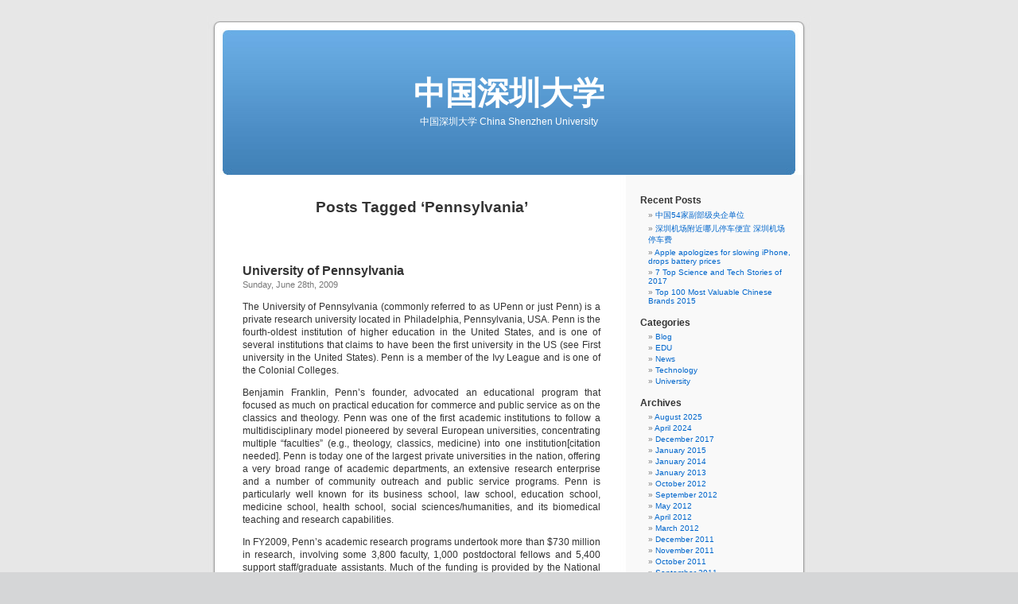

--- FILE ---
content_type: text/html; charset=UTF-8
request_url: https://cnszu.com/tag/pennsylvania/
body_size: 8253
content:
<!DOCTYPE html PUBLIC "-//W3C//DTD XHTML 1.0 Transitional//EN" "http://www.w3.org/TR/xhtml1/DTD/xhtml1-transitional.dtd">
<html xmlns="http://www.w3.org/1999/xhtml" lang="en-US">

<head profile="http://gmpg.org/xfn/11">
<meta http-equiv="Content-Type" content="text/html; charset=UTF-8" />

<title>Pennsylvania &laquo;  中国深圳大学</title>

<link rel="stylesheet" href="https://cnszu.com/wp-content/themes/default/style.css" type="text/css" media="screen" />
<link rel="pingback" href="https://cnszu.com/xmlrpc.php" />

<style type="text/css" media="screen">

	#page { background: url("https://cnszu.com/wp-content/themes/default/images/kubrickbg-ltr.jpg") repeat-y top; border: none; }

</style>

 

<meta name='robots' content='max-image-preview:large' />
	<style>img:is([sizes="auto" i], [sizes^="auto," i]) { contain-intrinsic-size: 3000px 1500px }</style>
	<link rel="alternate" type="application/rss+xml" title="中国深圳大学 &raquo; Feed" href="https://cnszu.com/feed/" />
<link rel="alternate" type="application/rss+xml" title="中国深圳大学 &raquo; Comments Feed" href="https://cnszu.com/comments/feed/" />
<link rel="alternate" type="application/rss+xml" title="中国深圳大学 &raquo; Pennsylvania Tag Feed" href="https://cnszu.com/tag/pennsylvania/feed/" />
<script type="text/javascript">
/* <![CDATA[ */
window._wpemojiSettings = {"baseUrl":"https:\/\/s.w.org\/images\/core\/emoji\/16.0.1\/72x72\/","ext":".png","svgUrl":"https:\/\/s.w.org\/images\/core\/emoji\/16.0.1\/svg\/","svgExt":".svg","source":{"concatemoji":"https:\/\/cnszu.com\/wp-includes\/js\/wp-emoji-release.min.js?ver=6.8.3"}};
/*! This file is auto-generated */
!function(s,n){var o,i,e;function c(e){try{var t={supportTests:e,timestamp:(new Date).valueOf()};sessionStorage.setItem(o,JSON.stringify(t))}catch(e){}}function p(e,t,n){e.clearRect(0,0,e.canvas.width,e.canvas.height),e.fillText(t,0,0);var t=new Uint32Array(e.getImageData(0,0,e.canvas.width,e.canvas.height).data),a=(e.clearRect(0,0,e.canvas.width,e.canvas.height),e.fillText(n,0,0),new Uint32Array(e.getImageData(0,0,e.canvas.width,e.canvas.height).data));return t.every(function(e,t){return e===a[t]})}function u(e,t){e.clearRect(0,0,e.canvas.width,e.canvas.height),e.fillText(t,0,0);for(var n=e.getImageData(16,16,1,1),a=0;a<n.data.length;a++)if(0!==n.data[a])return!1;return!0}function f(e,t,n,a){switch(t){case"flag":return n(e,"\ud83c\udff3\ufe0f\u200d\u26a7\ufe0f","\ud83c\udff3\ufe0f\u200b\u26a7\ufe0f")?!1:!n(e,"\ud83c\udde8\ud83c\uddf6","\ud83c\udde8\u200b\ud83c\uddf6")&&!n(e,"\ud83c\udff4\udb40\udc67\udb40\udc62\udb40\udc65\udb40\udc6e\udb40\udc67\udb40\udc7f","\ud83c\udff4\u200b\udb40\udc67\u200b\udb40\udc62\u200b\udb40\udc65\u200b\udb40\udc6e\u200b\udb40\udc67\u200b\udb40\udc7f");case"emoji":return!a(e,"\ud83e\udedf")}return!1}function g(e,t,n,a){var r="undefined"!=typeof WorkerGlobalScope&&self instanceof WorkerGlobalScope?new OffscreenCanvas(300,150):s.createElement("canvas"),o=r.getContext("2d",{willReadFrequently:!0}),i=(o.textBaseline="top",o.font="600 32px Arial",{});return e.forEach(function(e){i[e]=t(o,e,n,a)}),i}function t(e){var t=s.createElement("script");t.src=e,t.defer=!0,s.head.appendChild(t)}"undefined"!=typeof Promise&&(o="wpEmojiSettingsSupports",i=["flag","emoji"],n.supports={everything:!0,everythingExceptFlag:!0},e=new Promise(function(e){s.addEventListener("DOMContentLoaded",e,{once:!0})}),new Promise(function(t){var n=function(){try{var e=JSON.parse(sessionStorage.getItem(o));if("object"==typeof e&&"number"==typeof e.timestamp&&(new Date).valueOf()<e.timestamp+604800&&"object"==typeof e.supportTests)return e.supportTests}catch(e){}return null}();if(!n){if("undefined"!=typeof Worker&&"undefined"!=typeof OffscreenCanvas&&"undefined"!=typeof URL&&URL.createObjectURL&&"undefined"!=typeof Blob)try{var e="postMessage("+g.toString()+"("+[JSON.stringify(i),f.toString(),p.toString(),u.toString()].join(",")+"));",a=new Blob([e],{type:"text/javascript"}),r=new Worker(URL.createObjectURL(a),{name:"wpTestEmojiSupports"});return void(r.onmessage=function(e){c(n=e.data),r.terminate(),t(n)})}catch(e){}c(n=g(i,f,p,u))}t(n)}).then(function(e){for(var t in e)n.supports[t]=e[t],n.supports.everything=n.supports.everything&&n.supports[t],"flag"!==t&&(n.supports.everythingExceptFlag=n.supports.everythingExceptFlag&&n.supports[t]);n.supports.everythingExceptFlag=n.supports.everythingExceptFlag&&!n.supports.flag,n.DOMReady=!1,n.readyCallback=function(){n.DOMReady=!0}}).then(function(){return e}).then(function(){var e;n.supports.everything||(n.readyCallback(),(e=n.source||{}).concatemoji?t(e.concatemoji):e.wpemoji&&e.twemoji&&(t(e.twemoji),t(e.wpemoji)))}))}((window,document),window._wpemojiSettings);
/* ]]> */
</script>
<style id='wp-emoji-styles-inline-css' type='text/css'>

	img.wp-smiley, img.emoji {
		display: inline !important;
		border: none !important;
		box-shadow: none !important;
		height: 1em !important;
		width: 1em !important;
		margin: 0 0.07em !important;
		vertical-align: -0.1em !important;
		background: none !important;
		padding: 0 !important;
	}
</style>
<link rel='stylesheet' id='wp-block-library-css' href='https://cnszu.com/wp-includes/css/dist/block-library/style.min.css?ver=6.8.3' type='text/css' media='all' />
<style id='classic-theme-styles-inline-css' type='text/css'>
/*! This file is auto-generated */
.wp-block-button__link{color:#fff;background-color:#32373c;border-radius:9999px;box-shadow:none;text-decoration:none;padding:calc(.667em + 2px) calc(1.333em + 2px);font-size:1.125em}.wp-block-file__button{background:#32373c;color:#fff;text-decoration:none}
</style>
<style id='global-styles-inline-css' type='text/css'>
:root{--wp--preset--aspect-ratio--square: 1;--wp--preset--aspect-ratio--4-3: 4/3;--wp--preset--aspect-ratio--3-4: 3/4;--wp--preset--aspect-ratio--3-2: 3/2;--wp--preset--aspect-ratio--2-3: 2/3;--wp--preset--aspect-ratio--16-9: 16/9;--wp--preset--aspect-ratio--9-16: 9/16;--wp--preset--color--black: #000000;--wp--preset--color--cyan-bluish-gray: #abb8c3;--wp--preset--color--white: #ffffff;--wp--preset--color--pale-pink: #f78da7;--wp--preset--color--vivid-red: #cf2e2e;--wp--preset--color--luminous-vivid-orange: #ff6900;--wp--preset--color--luminous-vivid-amber: #fcb900;--wp--preset--color--light-green-cyan: #7bdcb5;--wp--preset--color--vivid-green-cyan: #00d084;--wp--preset--color--pale-cyan-blue: #8ed1fc;--wp--preset--color--vivid-cyan-blue: #0693e3;--wp--preset--color--vivid-purple: #9b51e0;--wp--preset--gradient--vivid-cyan-blue-to-vivid-purple: linear-gradient(135deg,rgba(6,147,227,1) 0%,rgb(155,81,224) 100%);--wp--preset--gradient--light-green-cyan-to-vivid-green-cyan: linear-gradient(135deg,rgb(122,220,180) 0%,rgb(0,208,130) 100%);--wp--preset--gradient--luminous-vivid-amber-to-luminous-vivid-orange: linear-gradient(135deg,rgba(252,185,0,1) 0%,rgba(255,105,0,1) 100%);--wp--preset--gradient--luminous-vivid-orange-to-vivid-red: linear-gradient(135deg,rgba(255,105,0,1) 0%,rgb(207,46,46) 100%);--wp--preset--gradient--very-light-gray-to-cyan-bluish-gray: linear-gradient(135deg,rgb(238,238,238) 0%,rgb(169,184,195) 100%);--wp--preset--gradient--cool-to-warm-spectrum: linear-gradient(135deg,rgb(74,234,220) 0%,rgb(151,120,209) 20%,rgb(207,42,186) 40%,rgb(238,44,130) 60%,rgb(251,105,98) 80%,rgb(254,248,76) 100%);--wp--preset--gradient--blush-light-purple: linear-gradient(135deg,rgb(255,206,236) 0%,rgb(152,150,240) 100%);--wp--preset--gradient--blush-bordeaux: linear-gradient(135deg,rgb(254,205,165) 0%,rgb(254,45,45) 50%,rgb(107,0,62) 100%);--wp--preset--gradient--luminous-dusk: linear-gradient(135deg,rgb(255,203,112) 0%,rgb(199,81,192) 50%,rgb(65,88,208) 100%);--wp--preset--gradient--pale-ocean: linear-gradient(135deg,rgb(255,245,203) 0%,rgb(182,227,212) 50%,rgb(51,167,181) 100%);--wp--preset--gradient--electric-grass: linear-gradient(135deg,rgb(202,248,128) 0%,rgb(113,206,126) 100%);--wp--preset--gradient--midnight: linear-gradient(135deg,rgb(2,3,129) 0%,rgb(40,116,252) 100%);--wp--preset--font-size--small: 13px;--wp--preset--font-size--medium: 20px;--wp--preset--font-size--large: 36px;--wp--preset--font-size--x-large: 42px;--wp--preset--spacing--20: 0.44rem;--wp--preset--spacing--30: 0.67rem;--wp--preset--spacing--40: 1rem;--wp--preset--spacing--50: 1.5rem;--wp--preset--spacing--60: 2.25rem;--wp--preset--spacing--70: 3.38rem;--wp--preset--spacing--80: 5.06rem;--wp--preset--shadow--natural: 6px 6px 9px rgba(0, 0, 0, 0.2);--wp--preset--shadow--deep: 12px 12px 50px rgba(0, 0, 0, 0.4);--wp--preset--shadow--sharp: 6px 6px 0px rgba(0, 0, 0, 0.2);--wp--preset--shadow--outlined: 6px 6px 0px -3px rgba(255, 255, 255, 1), 6px 6px rgba(0, 0, 0, 1);--wp--preset--shadow--crisp: 6px 6px 0px rgba(0, 0, 0, 1);}:where(.is-layout-flex){gap: 0.5em;}:where(.is-layout-grid){gap: 0.5em;}body .is-layout-flex{display: flex;}.is-layout-flex{flex-wrap: wrap;align-items: center;}.is-layout-flex > :is(*, div){margin: 0;}body .is-layout-grid{display: grid;}.is-layout-grid > :is(*, div){margin: 0;}:where(.wp-block-columns.is-layout-flex){gap: 2em;}:where(.wp-block-columns.is-layout-grid){gap: 2em;}:where(.wp-block-post-template.is-layout-flex){gap: 1.25em;}:where(.wp-block-post-template.is-layout-grid){gap: 1.25em;}.has-black-color{color: var(--wp--preset--color--black) !important;}.has-cyan-bluish-gray-color{color: var(--wp--preset--color--cyan-bluish-gray) !important;}.has-white-color{color: var(--wp--preset--color--white) !important;}.has-pale-pink-color{color: var(--wp--preset--color--pale-pink) !important;}.has-vivid-red-color{color: var(--wp--preset--color--vivid-red) !important;}.has-luminous-vivid-orange-color{color: var(--wp--preset--color--luminous-vivid-orange) !important;}.has-luminous-vivid-amber-color{color: var(--wp--preset--color--luminous-vivid-amber) !important;}.has-light-green-cyan-color{color: var(--wp--preset--color--light-green-cyan) !important;}.has-vivid-green-cyan-color{color: var(--wp--preset--color--vivid-green-cyan) !important;}.has-pale-cyan-blue-color{color: var(--wp--preset--color--pale-cyan-blue) !important;}.has-vivid-cyan-blue-color{color: var(--wp--preset--color--vivid-cyan-blue) !important;}.has-vivid-purple-color{color: var(--wp--preset--color--vivid-purple) !important;}.has-black-background-color{background-color: var(--wp--preset--color--black) !important;}.has-cyan-bluish-gray-background-color{background-color: var(--wp--preset--color--cyan-bluish-gray) !important;}.has-white-background-color{background-color: var(--wp--preset--color--white) !important;}.has-pale-pink-background-color{background-color: var(--wp--preset--color--pale-pink) !important;}.has-vivid-red-background-color{background-color: var(--wp--preset--color--vivid-red) !important;}.has-luminous-vivid-orange-background-color{background-color: var(--wp--preset--color--luminous-vivid-orange) !important;}.has-luminous-vivid-amber-background-color{background-color: var(--wp--preset--color--luminous-vivid-amber) !important;}.has-light-green-cyan-background-color{background-color: var(--wp--preset--color--light-green-cyan) !important;}.has-vivid-green-cyan-background-color{background-color: var(--wp--preset--color--vivid-green-cyan) !important;}.has-pale-cyan-blue-background-color{background-color: var(--wp--preset--color--pale-cyan-blue) !important;}.has-vivid-cyan-blue-background-color{background-color: var(--wp--preset--color--vivid-cyan-blue) !important;}.has-vivid-purple-background-color{background-color: var(--wp--preset--color--vivid-purple) !important;}.has-black-border-color{border-color: var(--wp--preset--color--black) !important;}.has-cyan-bluish-gray-border-color{border-color: var(--wp--preset--color--cyan-bluish-gray) !important;}.has-white-border-color{border-color: var(--wp--preset--color--white) !important;}.has-pale-pink-border-color{border-color: var(--wp--preset--color--pale-pink) !important;}.has-vivid-red-border-color{border-color: var(--wp--preset--color--vivid-red) !important;}.has-luminous-vivid-orange-border-color{border-color: var(--wp--preset--color--luminous-vivid-orange) !important;}.has-luminous-vivid-amber-border-color{border-color: var(--wp--preset--color--luminous-vivid-amber) !important;}.has-light-green-cyan-border-color{border-color: var(--wp--preset--color--light-green-cyan) !important;}.has-vivid-green-cyan-border-color{border-color: var(--wp--preset--color--vivid-green-cyan) !important;}.has-pale-cyan-blue-border-color{border-color: var(--wp--preset--color--pale-cyan-blue) !important;}.has-vivid-cyan-blue-border-color{border-color: var(--wp--preset--color--vivid-cyan-blue) !important;}.has-vivid-purple-border-color{border-color: var(--wp--preset--color--vivid-purple) !important;}.has-vivid-cyan-blue-to-vivid-purple-gradient-background{background: var(--wp--preset--gradient--vivid-cyan-blue-to-vivid-purple) !important;}.has-light-green-cyan-to-vivid-green-cyan-gradient-background{background: var(--wp--preset--gradient--light-green-cyan-to-vivid-green-cyan) !important;}.has-luminous-vivid-amber-to-luminous-vivid-orange-gradient-background{background: var(--wp--preset--gradient--luminous-vivid-amber-to-luminous-vivid-orange) !important;}.has-luminous-vivid-orange-to-vivid-red-gradient-background{background: var(--wp--preset--gradient--luminous-vivid-orange-to-vivid-red) !important;}.has-very-light-gray-to-cyan-bluish-gray-gradient-background{background: var(--wp--preset--gradient--very-light-gray-to-cyan-bluish-gray) !important;}.has-cool-to-warm-spectrum-gradient-background{background: var(--wp--preset--gradient--cool-to-warm-spectrum) !important;}.has-blush-light-purple-gradient-background{background: var(--wp--preset--gradient--blush-light-purple) !important;}.has-blush-bordeaux-gradient-background{background: var(--wp--preset--gradient--blush-bordeaux) !important;}.has-luminous-dusk-gradient-background{background: var(--wp--preset--gradient--luminous-dusk) !important;}.has-pale-ocean-gradient-background{background: var(--wp--preset--gradient--pale-ocean) !important;}.has-electric-grass-gradient-background{background: var(--wp--preset--gradient--electric-grass) !important;}.has-midnight-gradient-background{background: var(--wp--preset--gradient--midnight) !important;}.has-small-font-size{font-size: var(--wp--preset--font-size--small) !important;}.has-medium-font-size{font-size: var(--wp--preset--font-size--medium) !important;}.has-large-font-size{font-size: var(--wp--preset--font-size--large) !important;}.has-x-large-font-size{font-size: var(--wp--preset--font-size--x-large) !important;}
:where(.wp-block-post-template.is-layout-flex){gap: 1.25em;}:where(.wp-block-post-template.is-layout-grid){gap: 1.25em;}
:where(.wp-block-columns.is-layout-flex){gap: 2em;}:where(.wp-block-columns.is-layout-grid){gap: 2em;}
:root :where(.wp-block-pullquote){font-size: 1.5em;line-height: 1.6;}
</style>
<link rel="https://api.w.org/" href="https://cnszu.com/wp-json/" /><link rel="alternate" title="JSON" type="application/json" href="https://cnszu.com/wp-json/wp/v2/tags/175" /><link rel="EditURI" type="application/rsd+xml" title="RSD" href="https://cnszu.com/xmlrpc.php?rsd" />
<meta name="generator" content="WordPress 6.8.3" />
</head>
<body class="archive tag tag-pennsylvania tag-175 wp-theme-default">
<div id="page">


<div id="header" role="banner">
	<div id="headerimg">
		<h1><a href="https://cnszu.com/">中国深圳大学</a></h1>
		<div class="description">中国深圳大学 China Shenzhen University</div>
	</div>
</div>
<hr />

	<div id="content" class="narrowcolumn" role="main">

		
 	   	  		<h2 class="pagetitle">Posts Tagged &#8216;Pennsylvania&#8217;</h2>
 	  

		<div class="navigation">
			<div class="alignleft"></div>
			<div class="alignright"></div>
		</div>

				<div class="post-321 post type-post status-publish format-standard hentry category-university tag-pennsylvania tag-philadelphia tag-school tag-united-states tag-university tag-university-of-pennsylvania tag-usa">
				<h3 id="post-321"><a href="https://cnszu.com/university-of-pennsylvania/" rel="bookmark" title="Permanent Link to University of Pennsylvania">University of Pennsylvania</a></h3>
				<small>Sunday, June 28th, 2009</small>

				<div class="entry">
					<p>The University of Pennsylvania (commonly referred to as UPenn or just Penn) is a private research university located in Philadelphia, Pennsylvania, USA. Penn is the fourth-oldest institution of higher education in the United States, and is one of several institutions that claims to have been the first university in the US (see First university in the United States). Penn is a member of the Ivy League and is one of the Colonial Colleges.</p>
<p>Benjamin Franklin, Penn&#8217;s founder, advocated an educational program that focused as much on practical education for commerce and public service as on the classics and theology. Penn was one of the first academic institutions to follow a multidisciplinary model pioneered by several European universities, concentrating multiple &#8220;faculties&#8221; (e.g., theology, classics, medicine) into one institution[citation needed]. Penn is today one of the largest private universities in the nation, offering a very broad range of academic departments, an extensive research enterprise and a number of community outreach and public service programs. Penn is particularly well known for its business school, law school, education school, medicine school, health school, social sciences/humanities, and its biomedical teaching and research capabilities.</p>
<p>In FY2009, Penn&#8217;s academic research programs undertook more than $730 million in research, involving some 3,800 faculty, 1,000 postdoctoral fellows and 5,400 support staff/graduate assistants. Much of the funding is provided by the National Institutes of Health for biomedical research. Penn tops the Ivy League in annual spending, with a projected 2009 budget of $5.542 billion.[citation needed] In 2008, it ranked fifth among U.S. universities in fundraising, bringing in about $475.96 million in private support.</p>
<p>Incorporated as The Trustees of the University of Pennsylvania, Penn is one of 14 founding members of the Association of American Universities. <a href="https://cnszu.com/university-of-pennsylvania/#more-321" class="more-link"><span aria-label="Continue reading University of Pennsylvania">(more&hellip;)</span></a></p>
				</div>

				<p class="postmetadata">Tags:<a href="https://cnszu.com/tag/pennsylvania/" rel="tag">Pennsylvania</a>, <a href="https://cnszu.com/tag/philadelphia/" rel="tag">Philadelphia</a>, <a href="https://cnszu.com/tag/school/" rel="tag">School</a>, <a href="https://cnszu.com/tag/united-states/" rel="tag">United States</a>, <a href="https://cnszu.com/tag/university/" rel="tag">University</a>, <a href="https://cnszu.com/tag/university-of-pennsylvania/" rel="tag">University of Pennsylvania</a>, <a href="https://cnszu.com/tag/usa/" rel="tag">USA</a><br /> Posted in <a href="https://cnszu.com/category/university/" rel="category tag">University</a> |   <a href="https://cnszu.com/university-of-pennsylvania/#respond">No Comments &#187;</a></p>

			</div>

		
		<div class="navigation">
			<div class="alignleft"></div>
			<div class="alignright"></div>
		</div>
		</div>

	<div id="sidebar" role="complementary">
		<ul>
			
		<li id="recent-posts-2" class="widget widget_recent_entries">
		<h2 class="widgettitle">Recent Posts</h2>
		<ul>
											<li>
					<a href="https://cnszu.com/54-vice-ministerial-level-state-owned-enterprises-in-china/">中国54家副部级央企单位</a>
									</li>
											<li>
					<a href="https://cnszu.com/shenzhen-airport-parking-car-fee-cheap-car-park/">深圳机场附近哪儿停车便宜 深圳机场停车费</a>
									</li>
											<li>
					<a href="https://cnszu.com/apple-apologizes-for-slowing-iphone-drops-battery-prices/">Apple apologizes for slowing iPhone, drops battery prices</a>
									</li>
											<li>
					<a href="https://cnszu.com/7-top-science-and-tech-stories-of-2017/">7 Top Science and Tech Stories of 2017</a>
									</li>
											<li>
					<a href="https://cnszu.com/top-100-most-valuable-chinese-brands-2015/">Top 100 Most Valuable Chinese Brands 2015</a>
									</li>
					</ul>

		</li><li id="categories-448596511" class="widget widget_categories"><h2 class="widgettitle">Categories</h2>
			<ul>
					<li class="cat-item cat-item-1"><a href="https://cnszu.com/category/blog/">Blog</a>
</li>
	<li class="cat-item cat-item-8"><a href="https://cnszu.com/category/edu/">EDU</a>
</li>
	<li class="cat-item cat-item-20"><a href="https://cnszu.com/category/news/">News</a>
</li>
	<li class="cat-item cat-item-143"><a href="https://cnszu.com/category/technology/">Technology</a>
</li>
	<li class="cat-item cat-item-7"><a href="https://cnszu.com/category/university/">University</a>
</li>
			</ul>

			</li><li id="archives-2" class="widget widget_archive"><h2 class="widgettitle">Archives</h2>
			<ul>
					<li><a href='https://cnszu.com/2025/08/'>August 2025</a></li>
	<li><a href='https://cnszu.com/2024/04/'>April 2024</a></li>
	<li><a href='https://cnszu.com/2017/12/'>December 2017</a></li>
	<li><a href='https://cnszu.com/2015/01/'>January 2015</a></li>
	<li><a href='https://cnszu.com/2014/01/'>January 2014</a></li>
	<li><a href='https://cnszu.com/2013/01/'>January 2013</a></li>
	<li><a href='https://cnszu.com/2012/10/'>October 2012</a></li>
	<li><a href='https://cnszu.com/2012/09/'>September 2012</a></li>
	<li><a href='https://cnszu.com/2012/05/'>May 2012</a></li>
	<li><a href='https://cnszu.com/2012/04/'>April 2012</a></li>
	<li><a href='https://cnszu.com/2012/03/'>March 2012</a></li>
	<li><a href='https://cnszu.com/2011/12/'>December 2011</a></li>
	<li><a href='https://cnszu.com/2011/11/'>November 2011</a></li>
	<li><a href='https://cnszu.com/2011/10/'>October 2011</a></li>
	<li><a href='https://cnszu.com/2011/09/'>September 2011</a></li>
	<li><a href='https://cnszu.com/2011/07/'>July 2011</a></li>
	<li><a href='https://cnszu.com/2011/06/'>June 2011</a></li>
	<li><a href='https://cnszu.com/2011/05/'>May 2011</a></li>
	<li><a href='https://cnszu.com/2011/04/'>April 2011</a></li>
	<li><a href='https://cnszu.com/2011/03/'>March 2011</a></li>
	<li><a href='https://cnszu.com/2011/02/'>February 2011</a></li>
	<li><a href='https://cnszu.com/2011/01/'>January 2011</a></li>
	<li><a href='https://cnszu.com/2010/12/'>December 2010</a></li>
	<li><a href='https://cnszu.com/2010/11/'>November 2010</a></li>
	<li><a href='https://cnszu.com/2010/10/'>October 2010</a></li>
	<li><a href='https://cnszu.com/2010/09/'>September 2010</a></li>
	<li><a href='https://cnszu.com/2010/08/'>August 2010</a></li>
	<li><a href='https://cnszu.com/2010/07/'>July 2010</a></li>
	<li><a href='https://cnszu.com/2010/05/'>May 2010</a></li>
	<li><a href='https://cnszu.com/2010/04/'>April 2010</a></li>
	<li><a href='https://cnszu.com/2010/03/'>March 2010</a></li>
	<li><a href='https://cnszu.com/2010/02/'>February 2010</a></li>
	<li><a href='https://cnszu.com/2010/01/'>January 2010</a></li>
	<li><a href='https://cnszu.com/2009/12/'>December 2009</a></li>
	<li><a href='https://cnszu.com/2009/10/'>October 2009</a></li>
	<li><a href='https://cnszu.com/2009/09/'>September 2009</a></li>
	<li><a href='https://cnszu.com/2009/08/'>August 2009</a></li>
	<li><a href='https://cnszu.com/2009/07/'>July 2009</a></li>
	<li><a href='https://cnszu.com/2009/06/'>June 2009</a></li>
	<li><a href='https://cnszu.com/2009/05/'>May 2009</a></li>
	<li><a href='https://cnszu.com/2009/04/'>April 2009</a></li>
	<li><a href='https://cnszu.com/2008/12/'>December 2008</a></li>
	<li><a href='https://cnszu.com/2008/11/'>November 2008</a></li>
			</ul>

			</li><li id="tag_cloud-2" class="widget widget_tag_cloud"><h2 class="widgettitle">Tags</h2><div class="tagcloud"><a href="https://cnszu.com/tag/2010/" class="tag-cloud-link tag-link-280 tag-link-position-1" style="font-size: 9.0181818181818pt;" aria-label="2010 (5 items)">2010</a>
<a href="https://cnszu.com/tag/america/" class="tag-cloud-link tag-link-131 tag-link-position-2" style="font-size: 9.9090909090909pt;" aria-label="America (6 items)">America</a>
<a href="https://cnszu.com/tag/american/" class="tag-cloud-link tag-link-100 tag-link-position-3" style="font-size: 12.327272727273pt;" aria-label="American (10 items)">American</a>
<a href="https://cnszu.com/tag/apple/" class="tag-cloud-link tag-link-68 tag-link-position-4" style="font-size: 13.218181818182pt;" aria-label="Apple (12 items)">Apple</a>
<a href="https://cnszu.com/tag/brands/" class="tag-cloud-link tag-link-240 tag-link-position-5" style="font-size: 9.0181818181818pt;" aria-label="Brands (5 items)">Brands</a>
<a href="https://cnszu.com/tag/canada/" class="tag-cloud-link tag-link-225 tag-link-position-6" style="font-size: 8pt;" aria-label="Canada (4 items)">Canada</a>
<a href="https://cnszu.com/tag/cancer/" class="tag-cloud-link tag-link-42 tag-link-position-7" style="font-size: 9.0181818181818pt;" aria-label="Cancer (5 items)">Cancer</a>
<a href="https://cnszu.com/tag/china/" class="tag-cloud-link tag-link-23 tag-link-position-8" style="font-size: 10.545454545455pt;" aria-label="China (7 items)">China</a>
<a href="https://cnszu.com/tag/college/" class="tag-cloud-link tag-link-162 tag-link-position-9" style="font-size: 15.381818181818pt;" aria-label="College (18 items)">College</a>
<a href="https://cnszu.com/tag/company/" class="tag-cloud-link tag-link-36 tag-link-position-10" style="font-size: 10.545454545455pt;" aria-label="company (7 items)">company</a>
<a href="https://cnszu.com/tag/computer/" class="tag-cloud-link tag-link-29 tag-link-position-11" style="font-size: 9.0181818181818pt;" aria-label="Computer (5 items)">Computer</a>
<a href="https://cnszu.com/tag/consulting/" class="tag-cloud-link tag-link-32 tag-link-position-12" style="font-size: 11.181818181818pt;" aria-label="Consulting (8 items)">Consulting</a>
<a href="https://cnszu.com/tag/dell/" class="tag-cloud-link tag-link-26 tag-link-position-13" style="font-size: 13.727272727273pt;" aria-label="DELL (13 items)">DELL</a>
<a href="https://cnszu.com/tag/disease/" class="tag-cloud-link tag-link-44 tag-link-position-14" style="font-size: 9.0181818181818pt;" aria-label="Disease (5 items)">Disease</a>
<a href="https://cnszu.com/tag/dna/" class="tag-cloud-link tag-link-55 tag-link-position-15" style="font-size: 12.327272727273pt;" aria-label="DNA (10 items)">DNA</a>
<a href="https://cnszu.com/tag/edu/" class="tag-cloud-link tag-link-482 tag-link-position-16" style="font-size: 11.181818181818pt;" aria-label="EDU (8 items)">EDU</a>
<a href="https://cnszu.com/tag/education/" class="tag-cloud-link tag-link-30 tag-link-position-17" style="font-size: 14.745454545455pt;" aria-label="Education (16 items)">Education</a>
<a href="https://cnszu.com/tag/england/" class="tag-cloud-link tag-link-110 tag-link-position-18" style="font-size: 8pt;" aria-label="England (4 items)">England</a>
<a href="https://cnszu.com/tag/english/" class="tag-cloud-link tag-link-14 tag-link-position-19" style="font-size: 10.545454545455pt;" aria-label="English (7 items)">English</a>
<a href="https://cnszu.com/tag/facebook/" class="tag-cloud-link tag-link-288 tag-link-position-20" style="font-size: 9.9090909090909pt;" aria-label="Facebook (6 items)">Facebook</a>
<a href="https://cnszu.com/tag/german/" class="tag-cloud-link tag-link-121 tag-link-position-21" style="font-size: 9.0181818181818pt;" aria-label="German (5 items)">German</a>
<a href="https://cnszu.com/tag/germany/" class="tag-cloud-link tag-link-120 tag-link-position-22" style="font-size: 9.9090909090909pt;" aria-label="Germany (6 items)">Germany</a>
<a href="https://cnszu.com/tag/google/" class="tag-cloud-link tag-link-89 tag-link-position-23" style="font-size: 14.109090909091pt;" aria-label="Google (14 items)">Google</a>
<a href="https://cnszu.com/tag/health/" class="tag-cloud-link tag-link-397 tag-link-position-24" style="font-size: 11.181818181818pt;" aria-label="Health (8 items)">Health</a>
<a href="https://cnszu.com/tag/hiv/" class="tag-cloud-link tag-link-43 tag-link-position-25" style="font-size: 10.545454545455pt;" aria-label="HIV (7 items)">HIV</a>
<a href="https://cnszu.com/tag/hp/" class="tag-cloud-link tag-link-50 tag-link-position-26" style="font-size: 9.9090909090909pt;" aria-label="HP (6 items)">HP</a>
<a href="https://cnszu.com/tag/ipad/" class="tag-cloud-link tag-link-298 tag-link-position-27" style="font-size: 9.9090909090909pt;" aria-label="iPad (6 items)">iPad</a>
<a href="https://cnszu.com/tag/iphone/" class="tag-cloud-link tag-link-70 tag-link-position-28" style="font-size: 11.818181818182pt;" aria-label="iPhone (9 items)">iPhone</a>
<a href="https://cnszu.com/tag/management/" class="tag-cloud-link tag-link-33 tag-link-position-29" style="font-size: 9.0181818181818pt;" aria-label="management (5 items)">management</a>
<a href="https://cnszu.com/tag/mba/" class="tag-cloud-link tag-link-172 tag-link-position-30" style="font-size: 9.0181818181818pt;" aria-label="MBA (5 items)">MBA</a>
<a href="https://cnszu.com/tag/microsoft/" class="tag-cloud-link tag-link-85 tag-link-position-31" style="font-size: 12.836363636364pt;" aria-label="Microsoft (11 items)">Microsoft</a>
<a href="https://cnszu.com/tag/nasa/" class="tag-cloud-link tag-link-406 tag-link-position-32" style="font-size: 9.9090909090909pt;" aria-label="NASA (6 items)">NASA</a>
<a href="https://cnszu.com/tag/os/" class="tag-cloud-link tag-link-72 tag-link-position-33" style="font-size: 8pt;" aria-label="OS (4 items)">OS</a>
<a href="https://cnszu.com/tag/pc/" class="tag-cloud-link tag-link-27 tag-link-position-34" style="font-size: 13.218181818182pt;" aria-label="PC (12 items)">PC</a>
<a href="https://cnszu.com/tag/phd/" class="tag-cloud-link tag-link-171 tag-link-position-35" style="font-size: 9.0181818181818pt;" aria-label="PHD (5 items)">PHD</a>
<a href="https://cnszu.com/tag/ranking/" class="tag-cloud-link tag-link-34 tag-link-position-36" style="font-size: 9.9090909090909pt;" aria-label="ranking (6 items)">ranking</a>
<a href="https://cnszu.com/tag/rna/" class="tag-cloud-link tag-link-56 tag-link-position-37" style="font-size: 8pt;" aria-label="RNA (4 items)">RNA</a>
<a href="https://cnszu.com/tag/school/" class="tag-cloud-link tag-link-145 tag-link-position-38" style="font-size: 13.218181818182pt;" aria-label="School (12 items)">School</a>
<a href="https://cnszu.com/tag/sns/" class="tag-cloud-link tag-link-323 tag-link-position-39" style="font-size: 9.0181818181818pt;" aria-label="SNS (5 items)">SNS</a>
<a href="https://cnszu.com/tag/student/" class="tag-cloud-link tag-link-170 tag-link-position-40" style="font-size: 9.0181818181818pt;" aria-label="Student (5 items)">Student</a>
<a href="https://cnszu.com/tag/technology/" class="tag-cloud-link tag-link-483 tag-link-position-41" style="font-size: 9.9090909090909pt;" aria-label="Technology (6 items)">Technology</a>
<a href="https://cnszu.com/tag/united-states/" class="tag-cloud-link tag-link-147 tag-link-position-42" style="font-size: 14.745454545455pt;" aria-label="United States (16 items)">United States</a>
<a href="https://cnszu.com/tag/university/" class="tag-cloud-link tag-link-481 tag-link-position-43" style="font-size: 22pt;" aria-label="University (62 items)">University</a>
<a href="https://cnszu.com/tag/usa/" class="tag-cloud-link tag-link-25 tag-link-position-44" style="font-size: 18.054545454545pt;" aria-label="USA (30 items)">USA</a>
<a href="https://cnszu.com/tag/windows/" class="tag-cloud-link tag-link-94 tag-link-position-45" style="font-size: 9.0181818181818pt;" aria-label="Windows (5 items)">Windows</a></div>
</li><li id="linkcat-2" class="widget widget_links"><h2 class="widgettitle">Blogroll</h2>
	<ul class='xoxo blogroll'>
<li><a href="http://hkhpc.com" title="HK" target="_blank">HK</a></li>
<li><a href="http://hkhpc.com" title="Hong Kong" target="_blank">Hong Kong</a></li>
<li><a href="http://hkhpc.com/" target="_blank">HONGKONG</a></li>
<li><a href="http://cnszu.com" target="_blank">SZU</a></li>
<li><a href="http://zhetou.com" title="浙投网" target="_blank">ZHETOU</a></li>
<li><a href="http://cnszu.com/">中国深圳大学</a></li>
<li><a href="http://hzhp.com/" target="_blank">杭州惠普</a></li>
<li><a href="http://zhetou.com/" target="_blank">浙投网</a></li>
<li><a href="http://miaoce.com/" target="_blank">秒测</a></li>
<li><a href="http://yuexinwen.com" title="广东新闻" target="_blank">粤新闻</a></li>

	</ul>
</li>
<li id="meta-2" class="widget widget_meta"><h2 class="widgettitle">Meta</h2>
		<ul>
						<li><a href="https://cnszu.com/wp-login.php">Log in</a></li>
			<li><a href="https://cnszu.com/feed/">Entries feed</a></li>
			<li><a href="https://cnszu.com/comments/feed/">Comments feed</a></li>

			<li><a href="https://wordpress.org/">WordPress.org</a></li>
		</ul>

		</li>		</ul>
	</div>



<hr />
<div id="footer" role="contentinfo">
	<p>
		中国深圳大学 Powered by WordPress     <br />Copyright &copy; <a href="http://cnszu.com/">CNSZU.COM</a>		<!-- 31 queries. 0.583 seconds. -->
	</p>
</div>
</div>

		<script type="speculationrules">
{"prefetch":[{"source":"document","where":{"and":[{"href_matches":"\/*"},{"not":{"href_matches":["\/wp-*.php","\/wp-admin\/*","\/wp-content\/uploads\/*","\/wp-content\/*","\/wp-content\/plugins\/*","\/wp-content\/themes\/default\/*","\/*\\?(.+)"]}},{"not":{"selector_matches":"a[rel~=\"nofollow\"]"}},{"not":{"selector_matches":".no-prefetch, .no-prefetch a"}}]},"eagerness":"conservative"}]}
</script>
</body>
</html>

<!-- Dynamic page generated in 0.565 seconds. -->
<!-- Cached page generated by WP-Super-Cache on 2026-01-19 17:14:11 -->

<!-- super cache -->